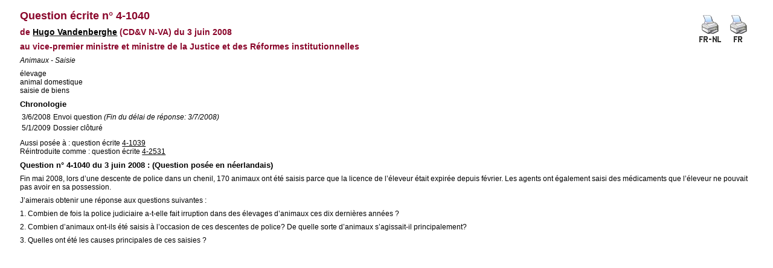

--- FILE ---
content_type: text/html; charset=ISO-8859-1
request_url: https://senate.be/www/?MIval=Vragen/SchriftelijkeVraag&LEG=4&NR=1040&LANG=fr
body_size: 1274
content:
<!DOCTYPE html>

<HEAD>
<LINK REL="stylesheet" HREF="/css/content.css" TYPE="text/css">
<TITLE>Question écrite n° 4-1040</TITLE>
</HEAD>

<BODY>























<TABLE ALIGN="RIGHT"> 
<TR VALIGN="MIDDLE"> 
<TD><A HREF="/www/?MIval=Vragen/SVPrintNLFR&LEG=4&NR=1040&LANG=fr" TARGET="_blanc"><IMG SRC="/icons/print_frnl.gif" BORDER="0" ALT="Version à imprimer bilingue"></A></TD> 
<TD><A HREF="/www/?MIval=Vragen/SVPrint&LEG=4&NR=1040&LANG=fr" TARGET="_blanc"><IMG SRC="/icons/print_fr.gif" BORDER="0" ALT="Version à imprimer unilingue"></A></TD> 
</TR> 
</TABLE> 

<H1>Question écrite n° 4-1040</H1>

<H3>de <A href="/www/?MIval=showSenator&ID=154&LANG=fr">Hugo Vandenberghe</A> &#040;CD&V N-VA&#041;
du 3 juin 2008
</H3>

<H3>

au

vice-premier ministre et ministre de la Justice et des Réformes institutionnelles</H3>


<P><I>Animaux - Saisie</I></P>




<P>
élevage                                                                                             <BR>
animal domestique                                                                                   <BR>
saisie de biens                                                                                     <BR>
</P>

<H4>Chronologie</H4>






















	

	



























<TABLE><TR><TD>3/6/2008</TD><TD>Envoi question                                                                                                                                                                                                                                                  <I>(Fin du délai de réponse: 3/7/2008)</I></TD></TR><TR><TD>5/1/2009</TD><TD>Dossier clôturé                                                                                                                                                                                                                                                </TD></TR></TABLE>











	
	
	
	





































































<P>   Aussi posée à                                                                                                            : question écrite <A HREF="/www/?MIval=Vragen/SchriftelijkeVraag&LEG=4&NR=1039&LANG=fr">4-1039</A><BR>Réintroduite comme                                                                                                       : question écrite <A HREF="/www/?MIval=Vragen/SchriftelijkeVraag&LEG=4&NR=2531&LANG=fr">4-2531</A></P>







<H4>Question n° 4-1040 du 3 juin 2008 : (Question posée en néerlandais)</H4>



<p>Fin mai 2008, lors d’une descente de police dans un chenil, 170 animaux ont été saisis parce que la licence de l’éleveur était expirée depuis février. Les agents ont également saisi des médicaments que l’éleveur ne pouvait pas avoir en sa possession.</p><p>J’aimerais obtenir une réponse aux questions suivantes :</p><p>1. Combien de fois la police judiciaire a-t-elle fait irruption dans des élevages d’animaux ces dix dernières années ?</p><p>2. Combien d’animaux ont-ils été saisis à l’occasion de ces descentes de police? De quelle sorte d’animaux s’agissait-il principalement?</p><p>3. Quelles ont été les causes principales de ces saisies ?                                                                                                                                           </p>





<script defer src="https://static.cloudflareinsights.com/beacon.min.js/vcd15cbe7772f49c399c6a5babf22c1241717689176015" integrity="sha512-ZpsOmlRQV6y907TI0dKBHq9Md29nnaEIPlkf84rnaERnq6zvWvPUqr2ft8M1aS28oN72PdrCzSjY4U6VaAw1EQ==" data-cf-beacon='{"version":"2024.11.0","token":"b2f1408fb7964685ac43f43f9637b127","server_timing":{"name":{"cfCacheStatus":true,"cfEdge":true,"cfExtPri":true,"cfL4":true,"cfOrigin":true,"cfSpeedBrain":true},"location_startswith":null}}' crossorigin="anonymous"></script>
</BODY>
</HTML>

<!-- page cached [Sat Jan 31 01:06:08 2026] -->
